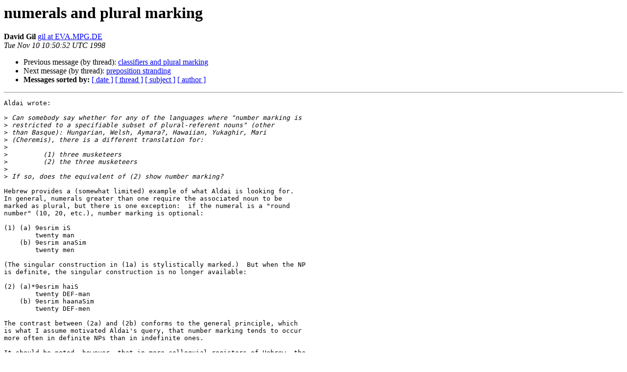

--- FILE ---
content_type: text/html
request_url: https://listserv.linguistlist.org/pipermail/lingtyp/1998-November/000322.html
body_size: 1818
content:
<!DOCTYPE HTML PUBLIC "-//W3C//DTD HTML 4.01 Transitional//EN">
<HTML>
 <HEAD>
   <TITLE> numerals and plural marking
   </TITLE>
   <LINK REL="Index" HREF="index.html" >
   <LINK REL="made" HREF="mailto:lingtyp%40listserv.linguistlist.org?Subject=Re%3A%20numerals%20and%20plural%20marking&In-Reply-To=%3CTUE.10.NOV.1998.115052.0100.GIL%40EVA.MPG.DE%3E">
   <META NAME="robots" CONTENT="index,nofollow">
   <style type="text/css">
       pre {
           white-space: pre-wrap;       /* css-2.1, curent FF, Opera, Safari */
           }
   </style>
   <META http-equiv="Content-Type" content="text/html; charset=us-ascii">
   <LINK REL="Previous"  HREF="000345.html">
   <LINK REL="Next"  HREF="000326.html">
 </HEAD>
 <BODY BGCOLOR="#ffffff">
   <H1>numerals and plural marking</H1>
    <B>David Gil</B> 
    <A HREF="mailto:lingtyp%40listserv.linguistlist.org?Subject=Re%3A%20numerals%20and%20plural%20marking&In-Reply-To=%3CTUE.10.NOV.1998.115052.0100.GIL%40EVA.MPG.DE%3E"
       TITLE="numerals and plural marking">gil at EVA.MPG.DE
       </A><BR>
    <I>Tue Nov 10 10:50:52 UTC 1998</I>
    <P><UL>
        <LI>Previous message (by thread): <A HREF="000345.html">classifiers and plural marking
</A></li>
        <LI>Next message (by thread): <A HREF="000326.html">preposition stranding
</A></li>
         <LI> <B>Messages sorted by:</B> 
              <a href="date.html#322">[ date ]</a>
              <a href="thread.html#322">[ thread ]</a>
              <a href="subject.html#322">[ subject ]</a>
              <a href="author.html#322">[ author ]</a>
         </LI>
       </UL>
    <HR>  
<!--beginarticle-->
<PRE>Aldai wrote:

&gt;<i> Can somebody say whether for any of the languages where &quot;number marking is
</I>&gt;<i> restricted to a specifiable subset of plural-referent nouns&quot; (other
</I>&gt;<i> than Basque): Hungarian, Welsh, Aymara?, Hawaiian, Yukaghir, Mari
</I>&gt;<i> (Cheremis), there is a different translation for:
</I>&gt;<i>
</I>&gt;<i>         (1) three musketeers
</I>&gt;<i>         (2) the three musketeers
</I>&gt;<i>
</I>&gt;<i> If so, does the equivalent of (2) show number marking?
</I>
Hebrew provides a (somewhat limited) example of what Aldai is looking for.
In general, numerals greater than one require the associated noun to be
marked as plural, but there is one exception:  if the numeral is a &quot;round
number&quot; (10, 20, etc.), number marking is optional:

(1) (a) 9esrim iS
        twenty man
    (b) 9esrim anaSim
        twenty men

(The singular construction in (1a) is stylistically marked.)  But when the NP
is definite, the singular construction is no longer available:

(2) (a)*9esrim haiS
        twenty DEF-man
    (b) 9esrim haanaSim
        twenty DEF-men

The contrast between (2a) and (2b) conforms to the general principle, which
is what I assume motivated Aldai's query, that number marking tends to occur
more often in definite NPs than in indefinite ones.

It should be noted, however, that in more colloquial registers of Hebrew, the
structure of the NP is undergoing radical analysis -- and one of the
consequences of this is that the above contrast is lost:

(3) (a) ha9esrim iS
        DEF-twenty man
    (b) ha9esrim anaSim
        DEF-twenty men

Thus, in colloquial Hebrew, the definite marker ha- is phrase initial; and
when this is the case, either singular or plural noun is possible.

David

--
David Gil

Department of Linguistics
Max Planck Institute for Evolutionary Anthropology
Inselstrasse 22, D-04103 Leipzig, Germany

Telephone: 44-341-9952310
Fax: 44-341-9952119
Email: <A HREF="http://listserv.linguistlist.org/mailman/listinfo/lingtyp">gil at eva.mpg.de</A>

</PRE>

<!--endarticle-->
    <HR>
    <P><UL>
        <!--threads-->
	<LI>Previous message (by thread): <A HREF="000345.html">classifiers and plural marking
</A></li>
	<LI>Next message (by thread): <A HREF="000326.html">preposition stranding
</A></li>
         <LI> <B>Messages sorted by:</B> 
              <a href="date.html#322">[ date ]</a>
              <a href="thread.html#322">[ thread ]</a>
              <a href="subject.html#322">[ subject ]</a>
              <a href="author.html#322">[ author ]</a>
         </LI>
       </UL>

<hr>
<a href="http://listserv.linguistlist.org/mailman/listinfo/lingtyp">More information about the Lingtyp
mailing list</a><br>
</body></html>
